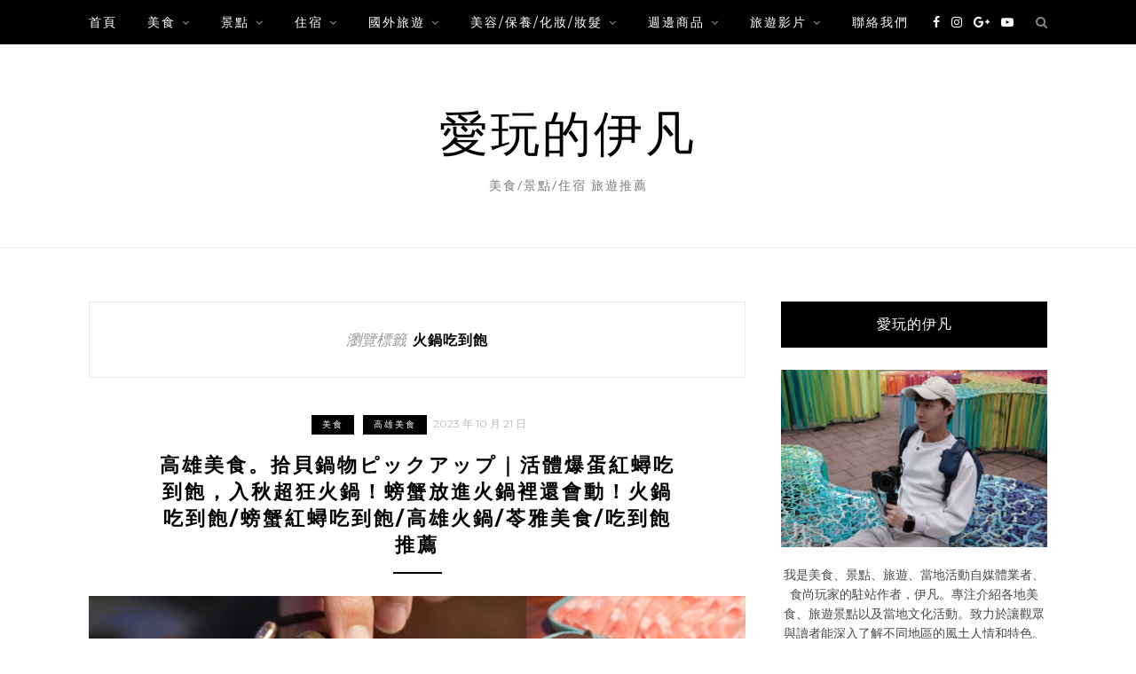

--- FILE ---
content_type: text/html; charset=UTF-8
request_url: https://evantravel.tw/tag/%E7%81%AB%E9%8D%8B%E5%90%83%E5%88%B0%E9%A3%BD/
body_size: 13566
content:
<!DOCTYPE html>
<html lang="zh-TW" prefix="og: https://ogp.me/ns#">
<head>

	<meta charset="UTF-8">
	<meta http-equiv="X-UA-Compatible" content="IE=edge">
	<meta name="viewport" content="width=device-width, initial-scale=1">
	<link rel="profile" href="https://gmpg.org/xfn/11" />
	
<!-- Search Engine Optimization by Rank Math - https://rankmath.com/ -->
<title>火鍋吃到飽 - 愛玩的伊凡</title>
<meta name="robots" content="follow, index, max-snippet:-1, max-video-preview:-1, max-image-preview:large"/>
<link rel="canonical" href="https://evantravel.tw/tag/%e7%81%ab%e9%8d%8b%e5%90%83%e5%88%b0%e9%a3%bd/" />
<meta property="og:locale" content="zh_TW" />
<meta property="og:type" content="article" />
<meta property="og:title" content="火鍋吃到飽 - 愛玩的伊凡" />
<meta property="og:url" content="https://evantravel.tw/tag/%e7%81%ab%e9%8d%8b%e5%90%83%e5%88%b0%e9%a3%bd/" />
<meta property="og:site_name" content="愛玩的伊凡 美食/景點/住宿 旅遊推薦" />
<meta property="article:publisher" content="https://www.facebook.com/tsai0918et" />
<meta name="twitter:card" content="summary_large_image" />
<meta name="twitter:title" content="火鍋吃到飽 - 愛玩的伊凡" />
<meta name="twitter:label1" content="文章" />
<meta name="twitter:data1" content="1" />
<script type="application/ld+json" class="rank-math-schema">{"@context":"https://schema.org","@graph":[{"@type":"Person","@id":"https://evantravel.tw/#person","name":"\u611b\u73a9\u7684\u4f0a\u51e1 \u7f8e\u98df/\u666f\u9ede/\u4f4f\u5bbf \u65c5\u904a\u63a8\u85a6","url":"https://evantravel.tw","sameAs":["https://www.facebook.com/tsai0918et"],"email":"evantsai0918@gmail.com"},{"@type":"WebSite","@id":"https://evantravel.tw/#website","url":"https://evantravel.tw","name":"\u611b\u73a9\u7684\u4f0a\u51e1 \u7f8e\u98df/\u666f\u9ede/\u4f4f\u5bbf \u65c5\u904a\u63a8\u85a6","publisher":{"@id":"https://evantravel.tw/#person"},"inLanguage":"zh-TW"},{"@type":"BreadcrumbList","@id":"https://evantravel.tw/tag/%e7%81%ab%e9%8d%8b%e5%90%83%e5%88%b0%e9%a3%bd/#breadcrumb","itemListElement":[{"@type":"ListItem","position":"1","item":{"@id":"https://evantravel.tw","name":"Home"}},{"@type":"ListItem","position":"2","item":{"@id":"https://evantravel.tw/tag/%e7%81%ab%e9%8d%8b%e5%90%83%e5%88%b0%e9%a3%bd/","name":"\u706b\u934b\u5403\u5230\u98fd"}}]},{"@type":"CollectionPage","@id":"https://evantravel.tw/tag/%e7%81%ab%e9%8d%8b%e5%90%83%e5%88%b0%e9%a3%bd/#webpage","url":"https://evantravel.tw/tag/%e7%81%ab%e9%8d%8b%e5%90%83%e5%88%b0%e9%a3%bd/","name":"\u706b\u934b\u5403\u5230\u98fd - \u611b\u73a9\u7684\u4f0a\u51e1","isPartOf":{"@id":"https://evantravel.tw/#website"},"inLanguage":"zh-TW","breadcrumb":{"@id":"https://evantravel.tw/tag/%e7%81%ab%e9%8d%8b%e5%90%83%e5%88%b0%e9%a3%bd/#breadcrumb"}}]}</script>
<!-- /Rank Math WordPress SEO plugin -->

<link rel='dns-prefetch' href='//stats.wp.com' />
<link rel='dns-prefetch' href='//fonts.googleapis.com' />
<style id='wp-img-auto-sizes-contain-inline-css' type='text/css'>
img:is([sizes=auto i],[sizes^="auto," i]){contain-intrinsic-size:3000px 1500px}
/*# sourceURL=wp-img-auto-sizes-contain-inline-css */
</style>

<link rel='stylesheet' id='sbi_styles-css' href='https://evantravel.tw/wp-content/plugins/instagram-feed/css/sbi-styles.min.css?ver=6.10.0' type='text/css' media='all' />
<style id='wp-emoji-styles-inline-css' type='text/css'>

	img.wp-smiley, img.emoji {
		display: inline !important;
		border: none !important;
		box-shadow: none !important;
		height: 1em !important;
		width: 1em !important;
		margin: 0 0.07em !important;
		vertical-align: -0.1em !important;
		background: none !important;
		padding: 0 !important;
	}
/*# sourceURL=wp-emoji-styles-inline-css */
</style>
<link rel='stylesheet' id='wp-block-library-css' href='https://evantravel.tw/wp-includes/css/dist/block-library/style.min.css?ver=6.9' type='text/css' media='all' />
<style id='wp-block-paragraph-inline-css' type='text/css'>
.is-small-text{font-size:.875em}.is-regular-text{font-size:1em}.is-large-text{font-size:2.25em}.is-larger-text{font-size:3em}.has-drop-cap:not(:focus):first-letter{float:left;font-size:8.4em;font-style:normal;font-weight:100;line-height:.68;margin:.05em .1em 0 0;text-transform:uppercase}body.rtl .has-drop-cap:not(:focus):first-letter{float:none;margin-left:.1em}p.has-drop-cap.has-background{overflow:hidden}:root :where(p.has-background){padding:1.25em 2.375em}:where(p.has-text-color:not(.has-link-color)) a{color:inherit}p.has-text-align-left[style*="writing-mode:vertical-lr"],p.has-text-align-right[style*="writing-mode:vertical-rl"]{rotate:180deg}
/*# sourceURL=https://evantravel.tw/wp-includes/blocks/paragraph/style.min.css */
</style>
<style id='global-styles-inline-css' type='text/css'>
:root{--wp--preset--aspect-ratio--square: 1;--wp--preset--aspect-ratio--4-3: 4/3;--wp--preset--aspect-ratio--3-4: 3/4;--wp--preset--aspect-ratio--3-2: 3/2;--wp--preset--aspect-ratio--2-3: 2/3;--wp--preset--aspect-ratio--16-9: 16/9;--wp--preset--aspect-ratio--9-16: 9/16;--wp--preset--color--black: #000000;--wp--preset--color--cyan-bluish-gray: #abb8c3;--wp--preset--color--white: #ffffff;--wp--preset--color--pale-pink: #f78da7;--wp--preset--color--vivid-red: #cf2e2e;--wp--preset--color--luminous-vivid-orange: #ff6900;--wp--preset--color--luminous-vivid-amber: #fcb900;--wp--preset--color--light-green-cyan: #7bdcb5;--wp--preset--color--vivid-green-cyan: #00d084;--wp--preset--color--pale-cyan-blue: #8ed1fc;--wp--preset--color--vivid-cyan-blue: #0693e3;--wp--preset--color--vivid-purple: #9b51e0;--wp--preset--gradient--vivid-cyan-blue-to-vivid-purple: linear-gradient(135deg,rgb(6,147,227) 0%,rgb(155,81,224) 100%);--wp--preset--gradient--light-green-cyan-to-vivid-green-cyan: linear-gradient(135deg,rgb(122,220,180) 0%,rgb(0,208,130) 100%);--wp--preset--gradient--luminous-vivid-amber-to-luminous-vivid-orange: linear-gradient(135deg,rgb(252,185,0) 0%,rgb(255,105,0) 100%);--wp--preset--gradient--luminous-vivid-orange-to-vivid-red: linear-gradient(135deg,rgb(255,105,0) 0%,rgb(207,46,46) 100%);--wp--preset--gradient--very-light-gray-to-cyan-bluish-gray: linear-gradient(135deg,rgb(238,238,238) 0%,rgb(169,184,195) 100%);--wp--preset--gradient--cool-to-warm-spectrum: linear-gradient(135deg,rgb(74,234,220) 0%,rgb(151,120,209) 20%,rgb(207,42,186) 40%,rgb(238,44,130) 60%,rgb(251,105,98) 80%,rgb(254,248,76) 100%);--wp--preset--gradient--blush-light-purple: linear-gradient(135deg,rgb(255,206,236) 0%,rgb(152,150,240) 100%);--wp--preset--gradient--blush-bordeaux: linear-gradient(135deg,rgb(254,205,165) 0%,rgb(254,45,45) 50%,rgb(107,0,62) 100%);--wp--preset--gradient--luminous-dusk: linear-gradient(135deg,rgb(255,203,112) 0%,rgb(199,81,192) 50%,rgb(65,88,208) 100%);--wp--preset--gradient--pale-ocean: linear-gradient(135deg,rgb(255,245,203) 0%,rgb(182,227,212) 50%,rgb(51,167,181) 100%);--wp--preset--gradient--electric-grass: linear-gradient(135deg,rgb(202,248,128) 0%,rgb(113,206,126) 100%);--wp--preset--gradient--midnight: linear-gradient(135deg,rgb(2,3,129) 0%,rgb(40,116,252) 100%);--wp--preset--font-size--small: 13px;--wp--preset--font-size--medium: 20px;--wp--preset--font-size--large: 36px;--wp--preset--font-size--x-large: 42px;--wp--preset--spacing--20: 0.44rem;--wp--preset--spacing--30: 0.67rem;--wp--preset--spacing--40: 1rem;--wp--preset--spacing--50: 1.5rem;--wp--preset--spacing--60: 2.25rem;--wp--preset--spacing--70: 3.38rem;--wp--preset--spacing--80: 5.06rem;--wp--preset--shadow--natural: 6px 6px 9px rgba(0, 0, 0, 0.2);--wp--preset--shadow--deep: 12px 12px 50px rgba(0, 0, 0, 0.4);--wp--preset--shadow--sharp: 6px 6px 0px rgba(0, 0, 0, 0.2);--wp--preset--shadow--outlined: 6px 6px 0px -3px rgb(255, 255, 255), 6px 6px rgb(0, 0, 0);--wp--preset--shadow--crisp: 6px 6px 0px rgb(0, 0, 0);}:where(.is-layout-flex){gap: 0.5em;}:where(.is-layout-grid){gap: 0.5em;}body .is-layout-flex{display: flex;}.is-layout-flex{flex-wrap: wrap;align-items: center;}.is-layout-flex > :is(*, div){margin: 0;}body .is-layout-grid{display: grid;}.is-layout-grid > :is(*, div){margin: 0;}:where(.wp-block-columns.is-layout-flex){gap: 2em;}:where(.wp-block-columns.is-layout-grid){gap: 2em;}:where(.wp-block-post-template.is-layout-flex){gap: 1.25em;}:where(.wp-block-post-template.is-layout-grid){gap: 1.25em;}.has-black-color{color: var(--wp--preset--color--black) !important;}.has-cyan-bluish-gray-color{color: var(--wp--preset--color--cyan-bluish-gray) !important;}.has-white-color{color: var(--wp--preset--color--white) !important;}.has-pale-pink-color{color: var(--wp--preset--color--pale-pink) !important;}.has-vivid-red-color{color: var(--wp--preset--color--vivid-red) !important;}.has-luminous-vivid-orange-color{color: var(--wp--preset--color--luminous-vivid-orange) !important;}.has-luminous-vivid-amber-color{color: var(--wp--preset--color--luminous-vivid-amber) !important;}.has-light-green-cyan-color{color: var(--wp--preset--color--light-green-cyan) !important;}.has-vivid-green-cyan-color{color: var(--wp--preset--color--vivid-green-cyan) !important;}.has-pale-cyan-blue-color{color: var(--wp--preset--color--pale-cyan-blue) !important;}.has-vivid-cyan-blue-color{color: var(--wp--preset--color--vivid-cyan-blue) !important;}.has-vivid-purple-color{color: var(--wp--preset--color--vivid-purple) !important;}.has-black-background-color{background-color: var(--wp--preset--color--black) !important;}.has-cyan-bluish-gray-background-color{background-color: var(--wp--preset--color--cyan-bluish-gray) !important;}.has-white-background-color{background-color: var(--wp--preset--color--white) !important;}.has-pale-pink-background-color{background-color: var(--wp--preset--color--pale-pink) !important;}.has-vivid-red-background-color{background-color: var(--wp--preset--color--vivid-red) !important;}.has-luminous-vivid-orange-background-color{background-color: var(--wp--preset--color--luminous-vivid-orange) !important;}.has-luminous-vivid-amber-background-color{background-color: var(--wp--preset--color--luminous-vivid-amber) !important;}.has-light-green-cyan-background-color{background-color: var(--wp--preset--color--light-green-cyan) !important;}.has-vivid-green-cyan-background-color{background-color: var(--wp--preset--color--vivid-green-cyan) !important;}.has-pale-cyan-blue-background-color{background-color: var(--wp--preset--color--pale-cyan-blue) !important;}.has-vivid-cyan-blue-background-color{background-color: var(--wp--preset--color--vivid-cyan-blue) !important;}.has-vivid-purple-background-color{background-color: var(--wp--preset--color--vivid-purple) !important;}.has-black-border-color{border-color: var(--wp--preset--color--black) !important;}.has-cyan-bluish-gray-border-color{border-color: var(--wp--preset--color--cyan-bluish-gray) !important;}.has-white-border-color{border-color: var(--wp--preset--color--white) !important;}.has-pale-pink-border-color{border-color: var(--wp--preset--color--pale-pink) !important;}.has-vivid-red-border-color{border-color: var(--wp--preset--color--vivid-red) !important;}.has-luminous-vivid-orange-border-color{border-color: var(--wp--preset--color--luminous-vivid-orange) !important;}.has-luminous-vivid-amber-border-color{border-color: var(--wp--preset--color--luminous-vivid-amber) !important;}.has-light-green-cyan-border-color{border-color: var(--wp--preset--color--light-green-cyan) !important;}.has-vivid-green-cyan-border-color{border-color: var(--wp--preset--color--vivid-green-cyan) !important;}.has-pale-cyan-blue-border-color{border-color: var(--wp--preset--color--pale-cyan-blue) !important;}.has-vivid-cyan-blue-border-color{border-color: var(--wp--preset--color--vivid-cyan-blue) !important;}.has-vivid-purple-border-color{border-color: var(--wp--preset--color--vivid-purple) !important;}.has-vivid-cyan-blue-to-vivid-purple-gradient-background{background: var(--wp--preset--gradient--vivid-cyan-blue-to-vivid-purple) !important;}.has-light-green-cyan-to-vivid-green-cyan-gradient-background{background: var(--wp--preset--gradient--light-green-cyan-to-vivid-green-cyan) !important;}.has-luminous-vivid-amber-to-luminous-vivid-orange-gradient-background{background: var(--wp--preset--gradient--luminous-vivid-amber-to-luminous-vivid-orange) !important;}.has-luminous-vivid-orange-to-vivid-red-gradient-background{background: var(--wp--preset--gradient--luminous-vivid-orange-to-vivid-red) !important;}.has-very-light-gray-to-cyan-bluish-gray-gradient-background{background: var(--wp--preset--gradient--very-light-gray-to-cyan-bluish-gray) !important;}.has-cool-to-warm-spectrum-gradient-background{background: var(--wp--preset--gradient--cool-to-warm-spectrum) !important;}.has-blush-light-purple-gradient-background{background: var(--wp--preset--gradient--blush-light-purple) !important;}.has-blush-bordeaux-gradient-background{background: var(--wp--preset--gradient--blush-bordeaux) !important;}.has-luminous-dusk-gradient-background{background: var(--wp--preset--gradient--luminous-dusk) !important;}.has-pale-ocean-gradient-background{background: var(--wp--preset--gradient--pale-ocean) !important;}.has-electric-grass-gradient-background{background: var(--wp--preset--gradient--electric-grass) !important;}.has-midnight-gradient-background{background: var(--wp--preset--gradient--midnight) !important;}.has-small-font-size{font-size: var(--wp--preset--font-size--small) !important;}.has-medium-font-size{font-size: var(--wp--preset--font-size--medium) !important;}.has-large-font-size{font-size: var(--wp--preset--font-size--large) !important;}.has-x-large-font-size{font-size: var(--wp--preset--font-size--x-large) !important;}
/*# sourceURL=global-styles-inline-css */
</style>

<style id='classic-theme-styles-inline-css' type='text/css'>
/*! This file is auto-generated */
.wp-block-button__link{color:#fff;background-color:#32373c;border-radius:9999px;box-shadow:none;text-decoration:none;padding:calc(.667em + 2px) calc(1.333em + 2px);font-size:1.125em}.wp-block-file__button{background:#32373c;color:#fff;text-decoration:none}
/*# sourceURL=/wp-includes/css/classic-themes.min.css */
</style>
<link rel='stylesheet' id='achang-pencil-box-css' href='https://evantravel.tw/wp-content/plugins/achang-pencil-box/public/css/achang-pencil-box-public.css?ver=1.9.3.1762414158.1.4.1.2' type='text/css' media='all' />
<link rel='stylesheet' id='atd-public-style-css' href='https://evantravel.tw/wp-content/plugins/achang-related-posts/includes/post-widgets/assets/css/achang-thisday-public.css?ver=1.1.7' type='text/css' media='all' />
<link rel='stylesheet' id='achang_pt-frontend-css-css' href='https://evantravel.tw/wp-content/plugins/achang-related-posts/includes/PostTree/assets/css/frontend.css?ver=1768287772' type='text/css' media='all' />
<link rel='stylesheet' id='achang_pt-category-tree-css-css' href='https://evantravel.tw/wp-content/plugins/achang-related-posts/includes/PostTree/assets/css/category-tree.css?ver=1768287772' type='text/css' media='all' />
<link rel='stylesheet' id='achang_pt-shortcode-css-css' href='https://evantravel.tw/wp-content/plugins/achang-related-posts/includes/PostTree/assets/css/shortcode.css?ver=1768287772' type='text/css' media='all' />
<link rel='stylesheet' id='zblack-style-css' href='https://evantravel.tw/wp-content/themes/zblack/style.css?ver=6.9' type='text/css' media='all' />
<link rel='stylesheet' id='jquery-bxslider-css' href='https://evantravel.tw/wp-content/themes/zblack/css/jquery.bxslider.css?ver=6.9' type='text/css' media='all' />
<link rel='stylesheet' id='font-awesome-css-css' href='https://evantravel.tw/wp-content/themes/zblack/css/font-awesome.min.css?ver=6.9' type='text/css' media='all' />
<link rel='stylesheet' id='default_body_font-css' href='https://fonts.googleapis.com/css?family=Lato&#038;ver=6.9' type='text/css' media='all' />
<link rel='stylesheet' id='default_heading_font-css' href='https://fonts.googleapis.com/css?family=Montserrat%3A400%2C700&#038;ver=6.9' type='text/css' media='all' />
<link rel='stylesheet' id='achang-uv-init-css' href='https://evantravel.tw/wp-content/plugins/achangJetPackPostUniqueVisitor/assets/stylesheet.css?ver=2.6.9' type='text/css' media='all' />
<link rel='stylesheet' id='achang-parent-style-css' href='https://evantravel.tw/wp-content/themes/zblack/style.css?ver=1.3.1' type='text/css' media='all' />
<link rel='stylesheet' id='achang-child-style-css' href='https://evantravel.tw/wp-content/themes/zblack-child/assets/achang-theme-child.css?ver=1.4.1.2' type='text/css' media='all' />
<link rel='stylesheet' id='achang-share-css-css' href='https://evantravel.tw/wp-content/themes/zblack-child/assets/achangShare.css?ver=1.4.1.2' type='text/css' media='all' />
<script type="text/javascript" src="https://evantravel.tw/wp-includes/js/jquery/jquery.min.js?ver=3.7.1" id="jquery-core-js"></script>
<script type="text/javascript" src="https://evantravel.tw/wp-includes/js/jquery/jquery-migrate.min.js?ver=3.4.1" id="jquery-migrate-js"></script>
<script type="text/javascript" src="https://evantravel.tw/wp-content/themes/zblack-child/assets/achangShare.js?ver=1.4.1.2" id="achang-share-js-js"></script>
<link rel="https://api.w.org/" href="https://evantravel.tw/wp-json/" /><link rel="alternate" title="JSON" type="application/json" href="https://evantravel.tw/wp-json/wp/v2/tags/575" /><meta name="generator" content="WordPress 6.9" />
	<style>img#wpstats{display:none}</style>
		<script type="text/javascript">
    //Google Tag Manager
    (function (w, d, s, l, i) {
        w[l] = w[l] || [];
        w[l].push({
            'gtm.start':
                new Date().getTime(), event: 'gtm.js'
        });
        var f = d.getElementsByTagName(s)[0],
            j = d.createElement(s), dl = l != 'dataLayer' ? '&l=' + l : '';
        j.async = true;
        j.src =
            'https://www.googletagmanager.com/gtm.js?id=' + i + dl;
        f.parentNode.insertBefore(j, f);
    })(window, document, 'script', 'dataLayer', 'GTM-5WDWS8TG');
</script><script async src=\\"https://pagead2.googlesyndication.com/pagead/js/adsbygoogle.js?client=ca-pub-9758619345074008\\"
     crossorigin=\\"anonymous\\"></script><script>document.cookie = 'quads_browser_width='+screen.width;</script>    <style type="text/css">
	
		#logo { padding-top:px; padding-bottom:px; }
						#nav-wrapper .menu li a:hover {  color:; }
		
		#nav-wrapper .menu .sub-menu, #nav-wrapper .menu .children { background: ; }
		#nav-wrapper ul.menu ul a, #nav-wrapper .menu ul ul a {  color:; }
		#nav-wrapper ul.menu ul a:hover, #nav-wrapper .menu ul ul a:hover { color: ; background:; }
		
		.slicknav_nav { background:; }
		.slicknav_nav a { color:; }
		.slicknav_menu .slicknav_icon-bar { background-color:; }
		
		#top-social a { color:; }
		#top-social a:hover { color:; }
		#top-search i { color:; }
		
		.widget-title { background: ; color: ;}
		.widget-title:after { border-top-color:; }
				.social-widget a { color:; }
		.social-widget a:hover { color:; }
		
		#footer { background:; }
		#footer-social a { color:; }
		#footer-social a:hover { color:; }
		#footer-social { border-color:; }
		.copyright { color:; }
		.copyright a { color:; }
		
		.post-header h2 a, .post-header h1 { color:; }
		.title-divider { color:; }
		.post-entry p { color:; }
		.post-entry h1, .post-entry h2, .post-entry h3, .post-entry h4, .post-entry h5, .post-entry h6 { color:; }
		.more-link { color:; }
		a.more-link:hover { color:; }
		.more-line { color:; }
		.more-link:hover > .more-line { color:; }
		.post-share-box.share-buttons a { color:; }
		.post-share-box.share-buttons a:hover { color:; }
		
		.mc4wp-form { background:; }
		.mc4wp-form label { color:; }
		.mc4wp-form button, .mc4wp-form input[type=button], .mc4wp-form input[type=submit] { background:; color:; }
		.mc4wp-form button:hover, .mc4wp-form input[type=button]:hover, .mc4wp-form input[type=submit]:hover { background:; color:; }
		
		a { color:; }

		.post-header .cat a {background-color:; }
		.post-header .cat a {color:; }
		span.more-button:hover{background-color: ; border-color: ;}
		span.more-button:hover{color: ;}
		.post-entry a{color: ;}
		.post-entry a:hover{color: ;}

				.widget-title {font-size: 16px;}

.site-description {
    font-size: 14px;
}

.single-post .post-entry p,.single-post .post-entry {
    font-size: 16px;
}

div#custom_html-2 {
    text-align: center;
}

p, .post-header, .post-related a {
    word-break: break-word;
}				
    </style>
    
<script async src="https://pagead2.googlesyndication.com/pagead/js/adsbygoogle.js?client=ca-pub-7960051321116022"
     crossorigin="anonymous"></script>
<meta name="google-adsense-account" content="ca-pub-7960051321116022">
<link rel="icon" href="https://evantravel.tw/wp-content/uploads/2023/08/cropped-20230808164951_43-32x32.png" sizes="32x32" />
<link rel="icon" href="https://evantravel.tw/wp-content/uploads/2023/08/cropped-20230808164951_43-192x192.png" sizes="192x192" />
<link rel="apple-touch-icon" href="https://evantravel.tw/wp-content/uploads/2023/08/cropped-20230808164951_43-180x180.png" />
<meta name="msapplication-TileImage" content="https://evantravel.tw/wp-content/uploads/2023/08/cropped-20230808164951_43-270x270.png" />
	
<link rel='stylesheet' id='jetpack-top-posts-widget-css' href='https://evantravel.tw/wp-content/plugins/jetpack/modules/widgets/top-posts/style.css?ver=20141013' type='text/css' media='all' />
</head>

<body class="archive tag tag-575 wp-theme-zblack wp-child-theme-zblack-child">

	
	<div id="top-bar">
		
		<div class="container">
			
			<div id="nav-wrapper">
				<ul id="menu-menu-1" class="menu"><li id="menu-item-324" class="menu-item menu-item-type-custom menu-item-object-custom menu-item-home menu-item-324"><a href="https://evantravel.tw/">首頁</a></li>
<li id="menu-item-394" class="menu-item menu-item-type-taxonomy menu-item-object-category menu-item-has-children menu-item-394"><a href="https://evantravel.tw/category/gourmet/">美食</a>
<ul class="sub-menu">
	<li id="menu-item-1833" class="menu-item menu-item-type-taxonomy menu-item-object-category menu-item-1833"><a href="https://evantravel.tw/category/gourmet/yilan_gourmet/">宜蘭美食</a></li>
	<li id="menu-item-333" class="menu-item menu-item-type-taxonomy menu-item-object-category menu-item-333"><a href="https://evantravel.tw/category/gourmet/taipei_gourmet/">台北美食</a></li>
	<li id="menu-item-342" class="menu-item menu-item-type-taxonomy menu-item-object-category menu-item-342"><a href="https://evantravel.tw/category/gourmet/newtaipei_gourmet/">新北美食</a></li>
	<li id="menu-item-343" class="menu-item menu-item-type-taxonomy menu-item-object-category menu-item-343"><a href="https://evantravel.tw/category/gourmet/taoyuan_gourmet/">桃園美食</a></li>
	<li id="menu-item-4037" class="menu-item menu-item-type-taxonomy menu-item-object-category menu-item-4037"><a href="https://evantravel.tw/category/gourmet/hsinchu_gourmet/">新竹美食</a></li>
	<li id="menu-item-332" class="menu-item menu-item-type-taxonomy menu-item-object-category menu-item-332"><a href="https://evantravel.tw/category/gourmet/taichung_gourmet/">台中美食</a></li>
	<li id="menu-item-331" class="menu-item menu-item-type-taxonomy menu-item-object-category menu-item-331"><a href="https://evantravel.tw/category/gourmet/nantou_gourmet/">南投美食</a></li>
	<li id="menu-item-340" class="menu-item menu-item-type-taxonomy menu-item-object-category menu-item-340"><a href="https://evantravel.tw/category/gourmet/changhua_gourmet/">彰化美食</a></li>
	<li id="menu-item-496" class="menu-item menu-item-type-taxonomy menu-item-object-category menu-item-496"><a href="https://evantravel.tw/category/gourmet/yunlin_gourmet/">雲林美食</a></li>
	<li id="menu-item-336" class="menu-item menu-item-type-taxonomy menu-item-object-category menu-item-336"><a href="https://evantravel.tw/category/gourmet/jiayi_gourmet/">嘉義美食</a></li>
	<li id="menu-item-334" class="menu-item menu-item-type-taxonomy menu-item-object-category menu-item-334"><a href="https://evantravel.tw/category/gourmet/tainan_gourmet/">台南美食</a></li>
	<li id="menu-item-1355" class="menu-item menu-item-type-taxonomy menu-item-object-category menu-item-1355"><a href="https://evantravel.tw/category/gourmet/kaohsiung_gourmet/">高雄美食</a></li>
	<li id="menu-item-339" class="menu-item menu-item-type-taxonomy menu-item-object-category menu-item-339"><a href="https://evantravel.tw/category/gourmet/pingtung_gourmet/">屏東美食</a></li>
	<li id="menu-item-337" class="menu-item menu-item-type-taxonomy menu-item-object-category menu-item-337"><a href="https://evantravel.tw/category/gourmet/kending_gourmet/">墾丁美食</a></li>
	<li id="menu-item-335" class="menu-item menu-item-type-taxonomy menu-item-object-category menu-item-335"><a href="https://evantravel.tw/category/gourmet/taitung_gourmet/">台東美食</a></li>
</ul>
</li>
<li id="menu-item-393" class="menu-item menu-item-type-taxonomy menu-item-object-category menu-item-has-children menu-item-393"><a href="https://evantravel.tw/category/attraction/">景點</a>
<ul class="sub-menu">
	<li id="menu-item-12555" class="menu-item menu-item-type-taxonomy menu-item-object-category menu-item-12555"><a href="https://evantravel.tw/category/attraction/yilan_attraction/">宜蘭景點</a></li>
	<li id="menu-item-359" class="menu-item menu-item-type-taxonomy menu-item-object-category menu-item-359"><a href="https://evantravel.tw/category/attraction/newtaipei_attraction/">新北景點</a></li>
	<li id="menu-item-350" class="menu-item menu-item-type-taxonomy menu-item-object-category menu-item-350"><a href="https://evantravel.tw/category/attraction/taipei_attraction/">台北景點</a></li>
	<li id="menu-item-361" class="menu-item menu-item-type-taxonomy menu-item-object-category menu-item-361"><a href="https://evantravel.tw/category/attraction/taoyuan_attraction/">桃園景點</a></li>
	<li id="menu-item-360" class="menu-item menu-item-type-taxonomy menu-item-object-category menu-item-360"><a href="https://evantravel.tw/category/attraction/hsinchu_attraction/">新竹景點</a></li>
	<li id="menu-item-362" class="menu-item menu-item-type-taxonomy menu-item-object-category menu-item-362"><a href="https://evantravel.tw/category/attraction/miaoli_attraction/">苗栗景點</a></li>
	<li id="menu-item-349" class="menu-item menu-item-type-taxonomy menu-item-object-category menu-item-349"><a href="https://evantravel.tw/category/attraction/taichung_attraction/">台中景點</a></li>
	<li id="menu-item-348" class="menu-item menu-item-type-taxonomy menu-item-object-category menu-item-348"><a href="https://evantravel.tw/category/attraction/nantou_attraction/">南投景點</a></li>
	<li id="menu-item-357" class="menu-item menu-item-type-taxonomy menu-item-object-category menu-item-357"><a href="https://evantravel.tw/category/attraction/changhua_attraction/">彰化景點</a></li>
	<li id="menu-item-363" class="menu-item menu-item-type-taxonomy menu-item-object-category menu-item-363"><a href="https://evantravel.tw/category/attraction/yunlin_attraction/">雲林景點</a></li>
	<li id="menu-item-353" class="menu-item menu-item-type-taxonomy menu-item-object-category menu-item-353"><a href="https://evantravel.tw/category/attraction/jiayi_attraction/">嘉義景點</a></li>
	<li id="menu-item-351" class="menu-item menu-item-type-taxonomy menu-item-object-category menu-item-351"><a href="https://evantravel.tw/category/attraction/tainan_attraction/">台南景點</a></li>
	<li id="menu-item-364" class="menu-item menu-item-type-taxonomy menu-item-object-category menu-item-364"><a href="https://evantravel.tw/category/attraction/kaohsiung_attraction/">高雄景點</a></li>
	<li id="menu-item-356" class="menu-item menu-item-type-taxonomy menu-item-object-category menu-item-356"><a href="https://evantravel.tw/category/attraction/pingtung_attraction/">屏東景點</a></li>
	<li id="menu-item-354" class="menu-item menu-item-type-taxonomy menu-item-object-category menu-item-354"><a href="https://evantravel.tw/category/attraction/kending_attraction/">墾丁景點</a></li>
	<li id="menu-item-358" class="menu-item menu-item-type-taxonomy menu-item-object-category menu-item-358"><a href="https://evantravel.tw/category/attraction/hualien_attraction/">花蓮景點</a></li>
	<li id="menu-item-352" class="menu-item menu-item-type-taxonomy menu-item-object-category menu-item-352"><a href="https://evantravel.tw/category/attraction/taitung_attraction/">台東景點</a></li>
</ul>
</li>
<li id="menu-item-392" class="menu-item menu-item-type-taxonomy menu-item-object-category menu-item-has-children menu-item-392"><a href="https://evantravel.tw/category/hotel/">住宿</a>
<ul class="sub-menu">
	<li id="menu-item-369" class="menu-item menu-item-type-taxonomy menu-item-object-category menu-item-369"><a href="https://evantravel.tw/category/hotel/yilan_hotel/">宜蘭住宿</a></li>
	<li id="menu-item-367" class="menu-item menu-item-type-taxonomy menu-item-object-category menu-item-367"><a href="https://evantravel.tw/category/hotel/taipei_hotel/">台北住宿</a></li>
	<li id="menu-item-370" class="menu-item menu-item-type-taxonomy menu-item-object-category menu-item-370"><a href="https://evantravel.tw/category/hotel/miaoli_hotel/">苗栗住宿</a></li>
	<li id="menu-item-366" class="menu-item menu-item-type-taxonomy menu-item-object-category menu-item-366"><a href="https://evantravel.tw/category/hotel/taichung_hotel/">台中住宿</a></li>
	<li id="menu-item-365" class="menu-item menu-item-type-taxonomy menu-item-object-category menu-item-365"><a href="https://evantravel.tw/category/hotel/nantou_hotel/">南投住宿</a></li>
	<li id="menu-item-8799" class="menu-item menu-item-type-taxonomy menu-item-object-category menu-item-8799"><a href="https://evantravel.tw/category/hotel/chiayi_hotel/">嘉義住宿</a></li>
	<li id="menu-item-12580" class="menu-item menu-item-type-taxonomy menu-item-object-category menu-item-12580"><a href="https://evantravel.tw/category/hotel/tainan_hotel/">台南住宿</a></li>
	<li id="menu-item-7786" class="menu-item menu-item-type-taxonomy menu-item-object-category menu-item-7786"><a href="https://evantravel.tw/category/hotel/kaohsiung_hotel/">高雄住宿</a></li>
	<li id="menu-item-5043" class="menu-item menu-item-type-taxonomy menu-item-object-category menu-item-5043"><a href="https://evantravel.tw/category/hotel/pingtung_hotel/">屏東住宿</a></li>
	<li id="menu-item-368" class="menu-item menu-item-type-taxonomy menu-item-object-category menu-item-368"><a href="https://evantravel.tw/category/hotel/kending_hotel/">墾丁住宿</a></li>
	<li id="menu-item-8336" class="menu-item menu-item-type-taxonomy menu-item-object-category menu-item-8336"><a href="https://evantravel.tw/category/hotel/taitung_hotel/">台東住宿</a></li>
</ul>
</li>
<li id="menu-item-492" class="menu-item menu-item-type-taxonomy menu-item-object-category menu-item-has-children menu-item-492"><a href="https://evantravel.tw/category/foreign_travel/">國外旅遊</a>
<ul class="sub-menu">
	<li id="menu-item-12611" class="menu-item menu-item-type-taxonomy menu-item-object-category menu-item-12611"><a href="https://evantravel.tw/category/foreign_travel/canada/">加拿大</a></li>
	<li id="menu-item-494" class="menu-item menu-item-type-taxonomy menu-item-object-category menu-item-494"><a href="https://evantravel.tw/category/foreign_travel/japan/">日本</a></li>
	<li id="menu-item-9501" class="menu-item menu-item-type-taxonomy menu-item-object-category menu-item-9501"><a href="https://evantravel.tw/category/foreign_travel/korea/">韓國</a></li>
	<li id="menu-item-495" class="menu-item menu-item-type-taxonomy menu-item-object-category menu-item-495"><a href="https://evantravel.tw/category/foreign_travel/thailand/">泰國</a></li>
	<li id="menu-item-2959" class="menu-item menu-item-type-taxonomy menu-item-object-category menu-item-2959"><a href="https://evantravel.tw/category/foreign_travel/macau/">澳門</a></li>
	<li id="menu-item-493" class="menu-item menu-item-type-taxonomy menu-item-object-category menu-item-493"><a href="https://evantravel.tw/category/foreign_travel/vietnam/">越南</a></li>
	<li id="menu-item-2630" class="menu-item menu-item-type-taxonomy menu-item-object-category menu-item-2630"><a href="https://evantravel.tw/category/foreign_travel/the_philippines/">菲律賓</a></li>
	<li id="menu-item-11060" class="menu-item menu-item-type-taxonomy menu-item-object-category menu-item-11060"><a href="https://evantravel.tw/category/foreign_travel/hongkong/">香港</a></li>
</ul>
</li>
<li id="menu-item-385" class="menu-item menu-item-type-taxonomy menu-item-object-category menu-item-has-children menu-item-385"><a href="https://evantravel.tw/category/cosmetic/">美容/保養/化妝/妝髮</a>
<ul class="sub-menu">
	<li id="menu-item-383" class="menu-item menu-item-type-taxonomy menu-item-object-category menu-item-383"><a href="https://evantravel.tw/category/cosmetic/newtaipei_cosmetic/">新北美容</a></li>
</ul>
</li>
<li id="menu-item-2443" class="menu-item menu-item-type-taxonomy menu-item-object-category menu-item-has-children menu-item-2443"><a href="https://evantravel.tw/category/travel_products/">週邊商品</a>
<ul class="sub-menu">
	<li id="menu-item-8587" class="menu-item menu-item-type-taxonomy menu-item-object-category menu-item-8587"><a href="https://evantravel.tw/category/travel_products/member_benefits/">會員福利</a></li>
	<li id="menu-item-2444" class="menu-item menu-item-type-taxonomy menu-item-object-category menu-item-2444"><a href="https://evantravel.tw/category/travel_products/suitcase/">行李箱</a></li>
	<li id="menu-item-3739" class="menu-item menu-item-type-taxonomy menu-item-object-category menu-item-3739"><a href="https://evantravel.tw/category/travel_products/body_care/">身體保養</a></li>
	<li id="menu-item-3824" class="menu-item menu-item-type-taxonomy menu-item-object-category menu-item-3824"><a href="https://evantravel.tw/category/travel_products/facial_care/">臉部保養</a></li>
</ul>
</li>
<li id="menu-item-486" class="menu-item menu-item-type-custom menu-item-object-custom menu-item-has-children menu-item-486"><a href="https://www.youtube.com/@ouou0603">旅遊影片</a>
<ul class="sub-menu">
	<li id="menu-item-485" class="menu-item menu-item-type-custom menu-item-object-custom menu-item-485"><a href="https://www.youtube.com/playlist?list=PLVC5A0tTiVtNm46NguoYwQ6HjLN_I7TSj">台灣旅遊</a></li>
	<li id="menu-item-484" class="menu-item menu-item-type-custom menu-item-object-custom menu-item-484"><a href="https://www.youtube.com/playlist?list=PLVC5A0tTiVtNH5eJqQJ-oTDEgeYdnPcEk">國外旅遊</a></li>
</ul>
</li>
<li id="menu-item-3354" class="menu-item menu-item-type-taxonomy menu-item-object-category menu-item-3354"><a href="https://evantravel.tw/category/contact_us/">聯絡我們</a></li>
</ul>			</div>
			
			<div class="menu-mobile"></div>
			
						<div id="top-search">
				<a href="#" class="search"><i class="fa fa-search"></i></a>
				<div class="show-search">
					<form role="search" method="get" id="searchform" action="https://evantravel.tw/">
		<input type="text" placeholder="輸入搜尋..." name="s" id="s" />
</form>				</div>
			</div>
						
						<div id="top-social" >
			
				<a href="https://facebook.com/tsai0918et" target="_blank"><i class="fa fa-facebook"></i></a>								<a href="https://instagram.com/tsai0918et" target="_blank"><i class="fa fa-instagram"></i></a>												<a href="https://plus.google.com/evantsai0918@gmail.com" target="_blank"><i class="fa fa-google-plus"></i></a>								<a href="https://youtube.com/@ouou0603" target="_blank"><i class="fa fa-youtube-play"></i></a>																												
				

				
			</div>
						
		</div>
		
	</div>
	
	<header id="header" >
		
		<div class="container">
			
			<div id="logo">
				
															<h2 class="zblack-logo-top">
											<a href="https://evantravel.tw/">愛玩的伊凡</a>
											</h2>
					                	<p class="site-description">美食/景點/住宿 旅遊推薦</p>

								
			</div>
			
		</div>
		
	</header>	
	<div class="container">
		
		<div id="content">
		
			<div id="main" >
			
				<div class="archive-box">
	
					<span>瀏覽標籤</span>
					<h1>火鍋吃到飽</h1>
					
				</div>
			
								
									
											
						<article id="post-3743" class="post-3743 post type-post status-publish format-standard hentry category-gourmet category-kaohsiung_gourmet tag-193 tag-370 tag-574 tag-575 tag-577 tag-578 tag-579">
					
	<div class="post-header">
		
				<span class="cat"><a href="https://evantravel.tw/category/gourmet/" rel="category tag">美食</a> <a href="https://evantravel.tw/category/gourmet/kaohsiung_gourmet/" rel="category tag">高雄美食</a> 
							<span class="post-date"> 2023 年 10 月 21 日</span>
					</span>
				
					<h2><a href="https://evantravel.tw/shibei222/">高雄美食。拾貝鍋物ピックアップ｜活體爆蛋紅蟳吃到飽，入秋超狂火鍋！螃蟹放進火鍋裡還會動！火鍋吃到飽/螃蟹紅蟳吃到飽/高雄火鍋/苓雅美食/吃到飽推薦</a></h2>
				
		<span class="title-divider"></span>
		
	</div>
	
			
					<div class="post-img">
				<a href="https://evantravel.tw/shibei222/" alt="高雄美食。拾貝鍋物ピックアップ｜活體爆蛋紅蟳吃到飽，入秋超狂火鍋！螃蟹放進火鍋裡還會動！火鍋吃到飽/螃蟹紅蟳吃到飽/高雄火鍋/苓雅美食/吃到飽推薦"><img src="https://evantravel.tw/wp-content/uploads/2023/10/20231021082807_35.jpg" class="attachment-full size-full" alt="高雄美食。拾貝鍋物ピックアップ｜活體爆蛋紅蟳吃到飽，入秋超狂火鍋！螃蟹放進火鍋裡還會動！火鍋吃到飽/螃蟹紅蟳吃到飽/高雄火鍋/苓雅美食/吃到飽推薦" title="高雄美食。拾貝鍋物ピックアップ｜活體爆蛋紅蟳吃到飽，入秋超狂火鍋！螃蟹放進火鍋裡還會動！火鍋吃到飽/螃蟹紅蟳吃到飽/高雄火鍋/苓雅美食/吃到飽推薦" /></a>
			</div>
				
		
	<div class="post-entry">
		
					
				<p>這家知名高雄美食海鮮火鍋餐廳『拾貝鍋物』，秋季活動以無限供應的新鮮爆蛋活體紅蟳和海鮮美食而聲名遠播。&hellip;</p>
				<p><a href="https://evantravel.tw/shibei222/" class="more-link"><span class="more-button">繼續閱讀</span></a>
						
				
				
								
	</div>
	
		
	<div class="post-share">
	
				<div class="post-share-box share-comments">
			<a href="https://evantravel.tw/shibei222/#respond"><span>0</span> Comments</a>		</div>
				
				<div class="post-share-box share-buttons">
			<button class="AchangShareButton">
				分享<i class="fa fa fa-share-square-o"></i>
			</button>
		</div>
				
				<div class="post-share-box share-author">
			<span>由</span> <a href="https://evantravel.tw/https-www-facebook-com-tsai0918et/evantsai0918/" title="「evantsai0918」的文章" rel="author">evantsai0918</a>		</div>
				
	</div>
		
		
				
		
</article>						
						
						
								
								
						<div class="pagination">
		<div class="older"></div>
		<div class="newer"></div>
	</div>		
					
								
			</div>

<aside id="sidebar">
	
	<div id="zblack_about_widget-2" class="widget zblack_about_widget"><h4 class="widget-title">愛玩的伊凡</h4>			
			<div class="about-widget">
				
								<div class="about-img">
					<img src="https://evantravel.tw/wp-content/uploads/2023/08/20230812214925_40-scaled.jpg" alt="愛玩的伊凡" />
				</div>
								
								
								<p>我是美食、景點、旅遊、當地活動自媒體業者、食尚玩家的駐站作者，伊凡。專注介紹各地美食、旅遊景點以及當地文化活動。致力於讓觀眾與讀者能深入了解不同地區的風土人情和特色。合作邀約： 信箱：<a href="/cdn-cgi/l/email-protection" class="__cf_email__" data-cfemail="a6c3d0c7c8d2d5c7cf969f979ee6c1cbc7cfca88c5c9cb">[email&#160;protected]</a> 或是私訊到愛玩的伊凡粉絲專頁</p>
								
								
			</div>
			
		</div><div id="zblack_social_widget-2" class="widget zblack_social_widget"><h4 class="widget-title">Subscribe &#038; Follow</h4>		
			<div class="social-widget">
				<a href="https://facebook.com/tsai0918et" target="_blank"><i class="fa fa-facebook"></i></a>								<a href="https://instagram.com/tsai0918et" target="_blank"><i class="fa fa-instagram"></i></a>																				<a href="https://youtube.com/@ouou0603" target="_blank"><i class="fa fa-youtube-play"></i></a>																							</div>
			
			
		</div><div id="custom_html-2" class="widget_text widget widget_custom_html"><h4 class="widget-title">2026 食尚玩家駐站部落客</h4><div class="textwidget custom-html-widget"><a href="https://tsai0918et.pixnet.net/album/photo/261402428-2025%e9%a7%90%e7%ab%99%e9%83%a8%e8%90%bd%e5%ae%a2.png"><img src="https://pimg.1px.tw/blog/tsai0918et/album/511319749/849551324332404036.png"></a></div></div><div id="top-posts-2" class="widget widget_top-posts"><h4 class="widget-title">熱門文章與頁面︰</h4><ul><li><a href="https://evantravel.tw/flixseek_gemini_3pro/" class="bump-view" data-bump-view="tp">【省錢攻略】Google Gemini Advanced 一年只要 $1200！FlixSeek 訂閱教學 (含折扣碼+2FA驗證)</a></li><li><a href="https://evantravel.tw/aozihdi_forest_park/" class="bump-view" data-bump-view="tp">高雄景點。凹子底森林公園｜捷運出站即達的城市秘境！1月捕捉落羽松尾聲，野餐散步的最佳去處 (周邊美食推薦)</a></li><li><a href="https://evantravel.tw/flixseek/" class="bump-view" data-bump-view="tp">FlixSeek使用教學｜2025最強合租平台省錢攻略！Netflix、Disney+、GPT Plus、Gemini 3 Pro、YouTube等主流串流服務一站搞定！（附5%優惠碼）</a></li><li><a href="https://evantravel.tw/tanji_mala_noddle/" class="bump-view" data-bump-view="tp">前鎮美食。湠集麻辣麵｜2026菜單更新！巷弄鐵皮屋人氣店，必點招牌麻辣乾麵與酸麻辣雞飯 (附菜單)</a></li><li><a href="https://evantravel.tw/aomen_spa_recommendation_one/" class="bump-view" data-bump-view="tp">澳門桑拿最新攻略｜壹號、豪門、東方皇堡、十八等深度評測</a></li></ul></div><div id="categories-2" class="widget widget_categories"><h4 class="widget-title">分類</h4><form action="https://evantravel.tw" method="get"><label class="screen-reader-text" for="cat">分類</label><select  name='cat' id='cat' class='postform'>
	<option value='-1'>選取分類</option>
	<option class="level-0" value="65">美食&nbsp;&nbsp;(256)</option>
	<option class="level-1" value="59">&nbsp;&nbsp;&nbsp;彰化美食&nbsp;&nbsp;(1)</option>
	<option class="level-1" value="54">&nbsp;&nbsp;&nbsp;泰國美食&nbsp;&nbsp;(1)</option>
	<option class="level-1" value="519">&nbsp;&nbsp;&nbsp;澳門美食&nbsp;&nbsp;(3)</option>
	<option class="level-1" value="23">&nbsp;&nbsp;&nbsp;台南美食&nbsp;&nbsp;(13)</option>
	<option class="level-1" value="30">&nbsp;&nbsp;&nbsp;雲林美食&nbsp;&nbsp;(2)</option>
	<option class="level-1" value="28">&nbsp;&nbsp;&nbsp;新竹美食&nbsp;&nbsp;(4)</option>
	<option class="level-1" value="25">&nbsp;&nbsp;&nbsp;台中美食&nbsp;&nbsp;(9)</option>
	<option class="level-1" value="24">&nbsp;&nbsp;&nbsp;嘉義美食&nbsp;&nbsp;(5)</option>
	<option class="level-1" value="21">&nbsp;&nbsp;&nbsp;桃園美食&nbsp;&nbsp;(7)</option>
	<option class="level-1" value="4">&nbsp;&nbsp;&nbsp;高雄美食&nbsp;&nbsp;(99)</option>
	<option class="level-1" value="42">&nbsp;&nbsp;&nbsp;墾丁美食&nbsp;&nbsp;(15)</option>
	<option class="level-1" value="51">&nbsp;&nbsp;&nbsp;宜蘭美食&nbsp;&nbsp;(7)</option>
	<option class="level-1" value="49">&nbsp;&nbsp;&nbsp;苗栗美食&nbsp;&nbsp;(3)</option>
	<option class="level-1" value="44">&nbsp;&nbsp;&nbsp;台東美食&nbsp;&nbsp;(11)</option>
	<option class="level-1" value="40">&nbsp;&nbsp;&nbsp;屏東美食&nbsp;&nbsp;(12)</option>
	<option class="level-1" value="38">&nbsp;&nbsp;&nbsp;台北美食&nbsp;&nbsp;(21)</option>
	<option class="level-1" value="36">&nbsp;&nbsp;&nbsp;新北美食&nbsp;&nbsp;(5)</option>
	<option class="level-1" value="34">&nbsp;&nbsp;&nbsp;南投美食&nbsp;&nbsp;(17)</option>
	<option class="level-0" value="174">精選&nbsp;&nbsp;(4)</option>
	<option class="level-0" value="85">國外旅遊&nbsp;&nbsp;(58)</option>
	<option class="level-1" value="88">&nbsp;&nbsp;&nbsp;越南&nbsp;&nbsp;(1)</option>
	<option class="level-1" value="87">&nbsp;&nbsp;&nbsp;日本&nbsp;&nbsp;(2)</option>
	<option class="level-1" value="86">&nbsp;&nbsp;&nbsp;泰國&nbsp;&nbsp;(9)</option>
	<option class="level-1" value="1134">&nbsp;&nbsp;&nbsp;加拿大&nbsp;&nbsp;(28)</option>
	<option class="level-1" value="1017">&nbsp;&nbsp;&nbsp;香港&nbsp;&nbsp;(1)</option>
	<option class="level-1" value="939">&nbsp;&nbsp;&nbsp;韓國&nbsp;&nbsp;(4)</option>
	<option class="level-1" value="517">&nbsp;&nbsp;&nbsp;澳門&nbsp;&nbsp;(6)</option>
	<option class="level-1" value="485">&nbsp;&nbsp;&nbsp;菲律賓&nbsp;&nbsp;(2)</option>
	<option class="level-0" value="67">住宿&nbsp;&nbsp;(32)</option>
	<option class="level-1" value="61">&nbsp;&nbsp;&nbsp;台中住宿&nbsp;&nbsp;(2)</option>
	<option class="level-1" value="60">&nbsp;&nbsp;&nbsp;台北住宿&nbsp;&nbsp;(1)</option>
	<option class="level-1" value="1126">&nbsp;&nbsp;&nbsp;台南住宿&nbsp;&nbsp;(1)</option>
	<option class="level-1" value="911">&nbsp;&nbsp;&nbsp;嘉義住宿&nbsp;&nbsp;(1)</option>
	<option class="level-1" value="875">&nbsp;&nbsp;&nbsp;台東住宿&nbsp;&nbsp;(1)</option>
	<option class="level-1" value="847">&nbsp;&nbsp;&nbsp;高雄住宿&nbsp;&nbsp;(1)</option>
	<option class="level-1" value="687">&nbsp;&nbsp;&nbsp;屏東住宿&nbsp;&nbsp;(1)</option>
	<option class="level-1" value="53">&nbsp;&nbsp;&nbsp;宜蘭住宿&nbsp;&nbsp;(3)</option>
	<option class="level-1" value="523">&nbsp;&nbsp;&nbsp;澳門住宿&nbsp;&nbsp;(1)</option>
	<option class="level-1" value="50">&nbsp;&nbsp;&nbsp;南投住宿&nbsp;&nbsp;(4)</option>
	<option class="level-1" value="47">&nbsp;&nbsp;&nbsp;苗栗住宿&nbsp;&nbsp;(3)</option>
	<option class="level-1" value="46">&nbsp;&nbsp;&nbsp;墾丁住宿&nbsp;&nbsp;(10)</option>
	<option class="level-0" value="66">景點&nbsp;&nbsp;(149)</option>
	<option class="level-1" value="62">&nbsp;&nbsp;&nbsp;越南景點&nbsp;&nbsp;(2)</option>
	<option class="level-1" value="58">&nbsp;&nbsp;&nbsp;彰化景點&nbsp;&nbsp;(4)</option>
	<option class="level-1" value="56">&nbsp;&nbsp;&nbsp;日本景點&nbsp;&nbsp;(3)</option>
	<option class="level-1" value="55">&nbsp;&nbsp;&nbsp;泰國景點&nbsp;&nbsp;(3)</option>
	<option class="level-1" value="518">&nbsp;&nbsp;&nbsp;澳門景點&nbsp;&nbsp;(2)</option>
	<option class="level-1" value="32">&nbsp;&nbsp;&nbsp;花蓮景點&nbsp;&nbsp;(2)</option>
	<option class="level-1" value="29">&nbsp;&nbsp;&nbsp;雲林景點&nbsp;&nbsp;(2)</option>
	<option class="level-1" value="27">&nbsp;&nbsp;&nbsp;新竹景點&nbsp;&nbsp;(4)</option>
	<option class="level-1" value="26">&nbsp;&nbsp;&nbsp;台中景點&nbsp;&nbsp;(7)</option>
	<option class="level-1" value="33">&nbsp;&nbsp;&nbsp;南投景點&nbsp;&nbsp;(16)</option>
	<option class="level-1" value="22">&nbsp;&nbsp;&nbsp;桃園景點&nbsp;&nbsp;(9)</option>
	<option class="level-1" value="7">&nbsp;&nbsp;&nbsp;高雄景點&nbsp;&nbsp;(24)</option>
	<option class="level-1" value="5">&nbsp;&nbsp;&nbsp;台南景點&nbsp;&nbsp;(6)</option>
	<option class="level-1" value="2">&nbsp;&nbsp;&nbsp;嘉義景點&nbsp;&nbsp;(9)</option>
	<option class="level-1" value="52">&nbsp;&nbsp;&nbsp;宜蘭景點&nbsp;&nbsp;(7)</option>
	<option class="level-1" value="48">&nbsp;&nbsp;&nbsp;苗栗景點&nbsp;&nbsp;(4)</option>
	<option class="level-1" value="43">&nbsp;&nbsp;&nbsp;台東景點&nbsp;&nbsp;(8)</option>
	<option class="level-1" value="41">&nbsp;&nbsp;&nbsp;墾丁景點&nbsp;&nbsp;(10)</option>
	<option class="level-1" value="39">&nbsp;&nbsp;&nbsp;屏東景點&nbsp;&nbsp;(14)</option>
	<option class="level-1" value="37">&nbsp;&nbsp;&nbsp;台北景點&nbsp;&nbsp;(4)</option>
	<option class="level-1" value="35">&nbsp;&nbsp;&nbsp;新北景點&nbsp;&nbsp;(7)</option>
	<option class="level-0" value="464">週邊商品&nbsp;&nbsp;(15)</option>
	<option class="level-1" value="580">&nbsp;&nbsp;&nbsp;臉部保養&nbsp;&nbsp;(1)</option>
	<option class="level-1" value="907">&nbsp;&nbsp;&nbsp;會員福利&nbsp;&nbsp;(9)</option>
	<option class="level-1" value="573">&nbsp;&nbsp;&nbsp;身體保養&nbsp;&nbsp;(2)</option>
	<option class="level-1" value="465">&nbsp;&nbsp;&nbsp;行李箱&nbsp;&nbsp;(1)</option>
	<option class="level-0" value="548">聯絡我們&nbsp;&nbsp;(1)</option>
	<option class="level-0" value="6">美容/保養/化妝/妝髮&nbsp;&nbsp;(1)</option>
	<option class="level-1" value="69">&nbsp;&nbsp;&nbsp;新北美容&nbsp;&nbsp;(1)</option>
	<option class="level-0" value="1">未分類&nbsp;&nbsp;(2)</option>
</select>
</form><script data-cfasync="false" src="/cdn-cgi/scripts/5c5dd728/cloudflare-static/email-decode.min.js"></script><script type="text/javascript">
/* <![CDATA[ */

( ( dropdownId ) => {
	const dropdown = document.getElementById( dropdownId );
	function onSelectChange() {
		setTimeout( () => {
			if ( 'escape' === dropdown.dataset.lastkey ) {
				return;
			}
			if ( dropdown.value && parseInt( dropdown.value ) > 0 && dropdown instanceof HTMLSelectElement ) {
				dropdown.parentElement.submit();
			}
		}, 250 );
	}
	function onKeyUp( event ) {
		if ( 'Escape' === event.key ) {
			dropdown.dataset.lastkey = 'escape';
		} else {
			delete dropdown.dataset.lastkey;
		}
	}
	function onClick() {
		delete dropdown.dataset.lastkey;
	}
	dropdown.addEventListener( 'keyup', onKeyUp );
	dropdown.addEventListener( 'click', onClick );
	dropdown.addEventListener( 'change', onSelectChange );
})( "cat" );

//# sourceURL=WP_Widget_Categories%3A%3Awidget
/* ]]> */
</script>
</div>	
</aside>	
		<!-- END CONTENT -->
		</div>
	
	<!-- END CONTAINER -->
	</div>
	
	<div id="instagram-footer">

				
	</div>
	
	<footer id="footer">
		
		<div class="container">
			
						<div id="footer-social">
				
				<a href="https://facebook.com/tsai0918et" target="_blank"><i class="fa fa-2x fa-facebook"></i> <span></span></a>								<a href="https://instagram.com/tsai0918et" target="_blank"><i class="fa fa-2x fa-instagram"></i> <span></span></a>												<a href="https://plus.google.com/evantsai0918@gmail.com" target="_blank"><i class="fa fa-2x fa-google-plus"></i> <span></span></a>								<a href="https://youtube.com/@ouou0603" target="_blank"><i class="fa fa-2x fa-youtube-play"></i> <span></span></a>																																
			</div>
						
			<div id="footer-copyright">

				<p class="copyright"> </p>
				<p>網站維護：<a href="https://achang.tw" target="_blank">阿腸網頁設計</a></p>
				
			</div>
			
		</div>
		
	</footer>
	
	<script type="speculationrules">
{"prefetch":[{"source":"document","where":{"and":[{"href_matches":"/*"},{"not":{"href_matches":["/wp-*.php","/wp-admin/*","/wp-content/uploads/*","/wp-content/*","/wp-content/plugins/*","/wp-content/themes/zblack-child/*","/wp-content/themes/zblack/*","/*\\?(.+)"]}},{"not":{"selector_matches":"a[rel~=\"nofollow\"]"}},{"not":{"selector_matches":".no-prefetch, .no-prefetch a"}}]},"eagerness":"conservative"}]}
</script>
<noscript>
    <iframe src="https://www.googletagmanager.com/ns.html?id=GTM-5WDWS8TG" height="0" width="0"
        style="display:none;visibility:hidden"></iframe>
</noscript><!-- Instagram Feed JS -->
<script type="text/javascript">
var sbiajaxurl = "https://evantravel.tw/wp-admin/admin-ajax.php";
</script>
<script type="text/javascript" src="https://evantravel.tw/wp-content/plugins/achang-pencil-box/public/js/achang-pencil-box-public.js?ver=1.9.3.1762414158.1.4.1.2" id="achang-pencil-box-js"></script>
<script type="text/javascript" id="la_sentinelle_frontend_js-js-extra">
/* <![CDATA[ */
var la_sentinelle_frontend_script = {"ajaxurl":"https://evantravel.tw/wp-admin/admin-ajax.php","ajax2":"la_sentinelle_775a4aeb9e268433868722c35bbb7628","ajax3":"la_sentinelle_3794939a9cc0c39d8f414b67756f2b20","honeypot":"la_sentinelle_b8b9101dc8bc2137d5666784a4abb521","honeypot2":"la_sentinelle_5a8f6df8105164bf4fb2a33b1228db2e","timeout":"la_sentinelle_d0d5b9b90e175d09933160407a1a2d56","timeout2":"la_sentinelle_9980a1f5e19dceb34bbd41ac25d7909c","webgl":"la_sentinelle_efc94eb9361b9615eff5136762aea3d5","webgl2":"la_sentinelle_882926a75d5fb544f3e64c73648c8205","webgl3":"la_sentinelle_6f87298e0d2f559fd869bc9a4eebaddf","ajax_enabled":"false","webgl_enabled":"false"};
//# sourceURL=la_sentinelle_frontend_js-js-extra
/* ]]> */
</script>
<script type="text/javascript" src="https://evantravel.tw/wp-content/plugins/la-sentinelle-antispam/spamfilters/js/la-sentinelle-frontend.js?ver=4.0.4" id="la_sentinelle_frontend_js-js"></script>
<script type="text/javascript" src="https://evantravel.tw/wp-content/plugins/achang-related-posts/includes/PostTree/assets/js/frontend.js?ver=1768287772" id="achang_pt-frontend-js-js"></script>
<script type="text/javascript" src="https://evantravel.tw/wp-content/plugins/achang-related-posts/includes/PostTree/assets/js/category-tree.js?ver=1768287772" id="achang_pt-category-tree-js-js"></script>
<script type="text/javascript" src="https://evantravel.tw/wp-content/plugins/achang-related-posts/includes/PostTree/assets/js/shortcode.js?ver=1768287772" id="achang_pt-shortcode-js-js"></script>
<script type="text/javascript" src="https://evantravel.tw/wp-content/themes/zblack/js/fitvids.js?ver=6.9" id="fitvids-js"></script>
<script type="text/javascript" src="https://evantravel.tw/wp-content/themes/zblack/js/jquery.slicknav.min.js?ver=6.9" id="slicknav-js"></script>
<script type="text/javascript" src="https://evantravel.tw/wp-content/themes/zblack/js/jquery.bxslider.min.js?ver=6.9" id="bxslider-js"></script>
<script type="text/javascript" src="https://evantravel.tw/wp-content/themes/zblack/js/zblack.js?ver=6.9" id="zblack-scripts-js"></script>
<script type="text/javascript" id="jetpack-stats-js-before">
/* <![CDATA[ */
_stq = window._stq || [];
_stq.push([ "view", {"v":"ext","blog":"222073592","post":"0","tz":"8","srv":"evantravel.tw","arch_tag":"%E7%81%AB%E9%8D%8B%E5%90%83%E5%88%B0%E9%A3%BD","arch_results":"1","j":"1:15.4"} ]);
_stq.push([ "clickTrackerInit", "222073592", "0" ]);
//# sourceURL=jetpack-stats-js-before
/* ]]> */
</script>
<script type="text/javascript" src="https://stats.wp.com/e-202605.js" id="jetpack-stats-js" defer="defer" data-wp-strategy="defer"></script>
<script type="text/javascript" src="https://evantravel.tw/wp-content/plugins/quick-adsense-reloaded/assets/js/ads.js?ver=2.0.98.1" id="quads-ads-js"></script>
<script id="wp-emoji-settings" type="application/json">
{"baseUrl":"https://s.w.org/images/core/emoji/17.0.2/72x72/","ext":".png","svgUrl":"https://s.w.org/images/core/emoji/17.0.2/svg/","svgExt":".svg","source":{"concatemoji":"https://evantravel.tw/wp-includes/js/wp-emoji-release.min.js?ver=6.9"}}
</script>
<script type="module">
/* <![CDATA[ */
/*! This file is auto-generated */
const a=JSON.parse(document.getElementById("wp-emoji-settings").textContent),o=(window._wpemojiSettings=a,"wpEmojiSettingsSupports"),s=["flag","emoji"];function i(e){try{var t={supportTests:e,timestamp:(new Date).valueOf()};sessionStorage.setItem(o,JSON.stringify(t))}catch(e){}}function c(e,t,n){e.clearRect(0,0,e.canvas.width,e.canvas.height),e.fillText(t,0,0);t=new Uint32Array(e.getImageData(0,0,e.canvas.width,e.canvas.height).data);e.clearRect(0,0,e.canvas.width,e.canvas.height),e.fillText(n,0,0);const a=new Uint32Array(e.getImageData(0,0,e.canvas.width,e.canvas.height).data);return t.every((e,t)=>e===a[t])}function p(e,t){e.clearRect(0,0,e.canvas.width,e.canvas.height),e.fillText(t,0,0);var n=e.getImageData(16,16,1,1);for(let e=0;e<n.data.length;e++)if(0!==n.data[e])return!1;return!0}function u(e,t,n,a){switch(t){case"flag":return n(e,"\ud83c\udff3\ufe0f\u200d\u26a7\ufe0f","\ud83c\udff3\ufe0f\u200b\u26a7\ufe0f")?!1:!n(e,"\ud83c\udde8\ud83c\uddf6","\ud83c\udde8\u200b\ud83c\uddf6")&&!n(e,"\ud83c\udff4\udb40\udc67\udb40\udc62\udb40\udc65\udb40\udc6e\udb40\udc67\udb40\udc7f","\ud83c\udff4\u200b\udb40\udc67\u200b\udb40\udc62\u200b\udb40\udc65\u200b\udb40\udc6e\u200b\udb40\udc67\u200b\udb40\udc7f");case"emoji":return!a(e,"\ud83e\u1fac8")}return!1}function f(e,t,n,a){let r;const o=(r="undefined"!=typeof WorkerGlobalScope&&self instanceof WorkerGlobalScope?new OffscreenCanvas(300,150):document.createElement("canvas")).getContext("2d",{willReadFrequently:!0}),s=(o.textBaseline="top",o.font="600 32px Arial",{});return e.forEach(e=>{s[e]=t(o,e,n,a)}),s}function r(e){var t=document.createElement("script");t.src=e,t.defer=!0,document.head.appendChild(t)}a.supports={everything:!0,everythingExceptFlag:!0},new Promise(t=>{let n=function(){try{var e=JSON.parse(sessionStorage.getItem(o));if("object"==typeof e&&"number"==typeof e.timestamp&&(new Date).valueOf()<e.timestamp+604800&&"object"==typeof e.supportTests)return e.supportTests}catch(e){}return null}();if(!n){if("undefined"!=typeof Worker&&"undefined"!=typeof OffscreenCanvas&&"undefined"!=typeof URL&&URL.createObjectURL&&"undefined"!=typeof Blob)try{var e="postMessage("+f.toString()+"("+[JSON.stringify(s),u.toString(),c.toString(),p.toString()].join(",")+"));",a=new Blob([e],{type:"text/javascript"});const r=new Worker(URL.createObjectURL(a),{name:"wpTestEmojiSupports"});return void(r.onmessage=e=>{i(n=e.data),r.terminate(),t(n)})}catch(e){}i(n=f(s,u,c,p))}t(n)}).then(e=>{for(const n in e)a.supports[n]=e[n],a.supports.everything=a.supports.everything&&a.supports[n],"flag"!==n&&(a.supports.everythingExceptFlag=a.supports.everythingExceptFlag&&a.supports[n]);var t;a.supports.everythingExceptFlag=a.supports.everythingExceptFlag&&!a.supports.flag,a.supports.everything||((t=a.source||{}).concatemoji?r(t.concatemoji):t.wpemoji&&t.twemoji&&(r(t.twemoji),r(t.wpemoji)))});
//# sourceURL=https://evantravel.tw/wp-includes/js/wp-emoji-loader.min.js
/* ]]> */
</script>
	

<script defer src="https://static.cloudflareinsights.com/beacon.min.js/vcd15cbe7772f49c399c6a5babf22c1241717689176015" integrity="sha512-ZpsOmlRQV6y907TI0dKBHq9Md29nnaEIPlkf84rnaERnq6zvWvPUqr2ft8M1aS28oN72PdrCzSjY4U6VaAw1EQ==" data-cf-beacon='{"version":"2024.11.0","token":"888237538a6b46a193ee4160e69b848c","r":1,"server_timing":{"name":{"cfCacheStatus":true,"cfEdge":true,"cfExtPri":true,"cfL4":true,"cfOrigin":true,"cfSpeedBrain":true},"location_startswith":null}}' crossorigin="anonymous"></script>
</body>

</html>

<!-- Page cached by LiteSpeed Cache 7.7 on 2026-01-28 23:11:26 -->

--- FILE ---
content_type: text/html; charset=utf-8
request_url: https://www.google.com/recaptcha/api2/aframe
body_size: 258
content:
<!DOCTYPE HTML><html><head><meta http-equiv="content-type" content="text/html; charset=UTF-8"></head><body><script nonce="OC8Q1_pEqtwy5BR90O_Peg">/** Anti-fraud and anti-abuse applications only. See google.com/recaptcha */ try{var clients={'sodar':'https://pagead2.googlesyndication.com/pagead/sodar?'};window.addEventListener("message",function(a){try{if(a.source===window.parent){var b=JSON.parse(a.data);var c=clients[b['id']];if(c){var d=document.createElement('img');d.src=c+b['params']+'&rc='+(localStorage.getItem("rc::a")?sessionStorage.getItem("rc::b"):"");window.document.body.appendChild(d);sessionStorage.setItem("rc::e",parseInt(sessionStorage.getItem("rc::e")||0)+1);localStorage.setItem("rc::h",'1769613089411');}}}catch(b){}});window.parent.postMessage("_grecaptcha_ready", "*");}catch(b){}</script></body></html>